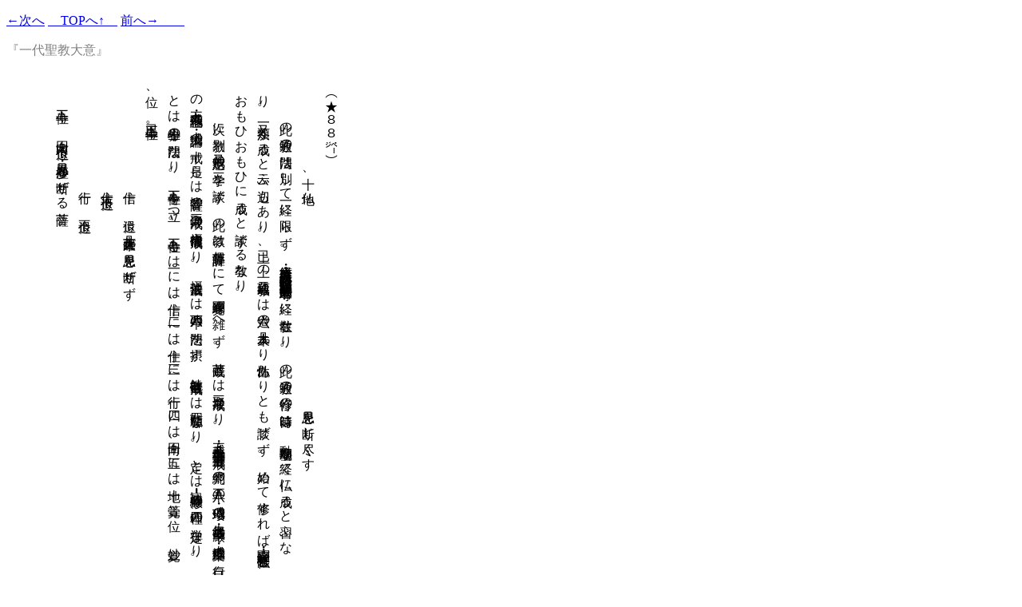

--- FILE ---
content_type: text/html; charset=UTF-8
request_url: http://honshubou.main.jp/gosho/0088.htm
body_size: 1240
content:
<!DOCTYPE html>
<html><head><link rel="stylesheet" type="text/css" href="gosho.css">
<META http-equiv="Content-Type" content="text/html; charset=UTF-8"><title>一代聖教大意</title></head><body>
<p class="adoresu"><a href="0089.htm">←次へ</a>
<a href="http://honshubou.main.jp">　TOPへ↑　</a>
<a href="0087.htm">前へ→　　</a></p>
<p class="goshomei">『一代聖教大意』</p><br><div class="mon">（★８８㌻）<br>
　　　　　　十、仏地　　　　　　　　　　　　　　　　見思を断じ尽くす<br>
　　此の通教の法門は別して一経に限らず。方等経・般若経・心経・観経・阿弥陀経・双観経・金剛般若経等の経に散在せり。此の通教の修行の時節は、動喩塵劫を経て仏に成ると習ふなり。又一類疾く成ると云ふ辺もあり。已上、上の蔵通二教には六道の凡夫本より仏性ありとも談ぜず。始めて修すれば声聞・縁覚・菩薩・仏とおもひおもひに成ると談ずる教なり。<br>
　　次に別教。又戒定慧の三学を談ず。此の教は但菩薩許りにて声聞縁覚を雑へず。菩薩戒とは三聚浄戒なり。五戒・八戒・十善戒・二百五十戒・五百戒。梵網の五十八の戒・瓔珞の十無尽戒・華厳の十戒・涅槃経の自行の五支戒・護他の十戒・大論の十戒。是らは皆菩薩の三聚浄戒の内摂律儀戒なり。摂善法戒とは八万四千の法門を摂す。饒益有情戒とは四弘誓願なり。定とは観・練・薫・修の四種の禅定なり。慧とは心生十界の法門なり。五十二位を立つ。五十二位とは一には十信、二には十住、三には十行、四には十回向、五には十地、等覚　一位、　妙覚　一位、　已上五十二位。<br>
　　　　　　　十信　　退位　凡夫菩薩未だ見思を断ぜず<br>
　　　　　　　十住    不退位<br>
　　　　　　　十行　　不退位                        <br>
　五十二位　　十回向  不退位　見思・塵沙を断ぜる菩薩<br>

　<br>
　</div>
<p class="goshomei"><a href="../msc152u/msearch.cgi">
平成新編御書</a>　―８８㌻―</p>
<div class="credit">provided by </div></body></html>


--- FILE ---
content_type: text/css
request_url: http://honshubou.main.jp/gosho/gosho.css
body_size: 332
content:
BODY {
	FONT-SIZE: 12pt; BACKGROUND-COLOR: #ffffff
}
.mon {direction:ltr; writing-mode:tb-rl; line-height:180%;height:450pt; letter-spacing: 1px;}
.goshomei {
font-size:12pt;
color:gray;
font-family:"�l�r �o����",serif;
}
//a { text-decoration: none; }

.adoresu {text-align:left;
margin�F900px}

div.credit:after {
font-size:9pt;
content:"honshubou.main.jp";
color: gray;
background-color: #f8dce0;
text-align: center;}
